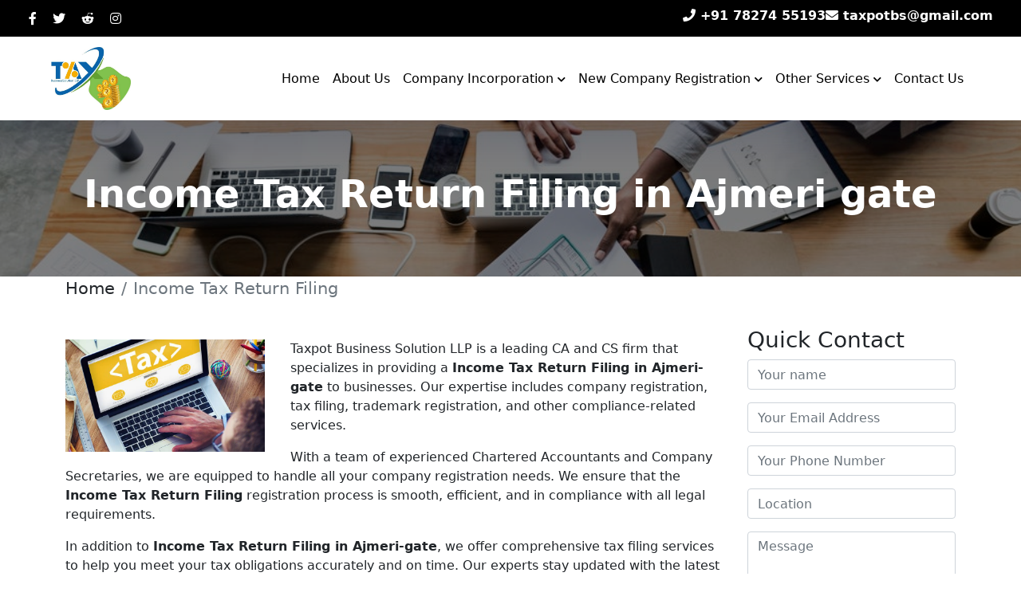

--- FILE ---
content_type: text/html; charset=UTF-8
request_url: https://www.newcompanyregistrationdelhi.in/ajmeri-gate/income-tax-return-filing.htm
body_size: 7281
content:
<!DOCTYPE html>
<html lang="en">

<head>
  <meta charset="UTF-8">
  <meta name="viewport" content="width=device-width, initial-scale=1.0">
<title>Income Tax Return Filing in Ajmeri-gate, Income Tax Return Filing consultant in Ajmeri-gate</title>
    <meta title="keywords" content="Income Tax Return Filing in Ajmeri-gate, Income Tax Return Filing consultant in Ajmeri-gate, Income Tax Return Filing services in Ajmeri-gate">
    <meta title="description" content="If you are looking for Income Tax Return Filing in Ajmeri-gate then look no further then Taxpot. Our expert team provides seamless Income Tax Return Filing services. Start your entrepreneurial journey today. Contact us now">

  <link rel="apple-touch-icon" sizes="57x57" href="/assets/images/apple-icon-57x57.png">
  <link rel="apple-touch-icon" sizes="60x60" href="/assets/images/apple-icon-60x60.png">
  <link rel="apple-touch-icon" sizes="72x72" href="/assets/images/apple-icon-72x72.png">
  <link rel="apple-touch-icon" sizes="76x76" href="/assets/images/apple-icon-76x76.png">
  <link rel="apple-touch-icon" sizes="114x114" href="/assets/images/apple-icon-114x114.png">
  <link rel="apple-touch-icon" sizes="120x120" href="/assets/images/apple-icon-120x120.png">
  <link rel="apple-touch-icon" sizes="144x144" href="/assets/images/apple-icon-144x144.png">
  <link rel="apple-touch-icon" sizes="152x152" href="/assets/images/apple-icon-152x152.png">
  <link rel="apple-touch-icon" sizes="180x180" href="/assets/images/apple-icon-180x180.png">
  <link rel="icon" type="image/png" sizes="192x192" href="/assets/images/android-icon-192x192.png">
  <link rel="icon" type="image/png" sizes="32x32" href="/assets/images/favicon-32x32.png">
  <link rel="icon" type="image/png" sizes="96x96" href="/assets/images/favicon-96x96.png">
  <link rel="icon" type="image/png" sizes="16x16" href="/assets/images/favicon-16x16.png">
  <link rel="manifest" href="images/manifest.json">
  <meta name="msapplication-TileColor" content="#ffffff">
  <meta name="msapplication-TileImage" content="/assets/images/ms-icon-144x144.png">
  <meta name="theme-color" content="#ffffff">

  <!-- Font Awesome CSS -->
  <link rel="stylesheet" href="https://cdnjs.cloudflare.com/ajax/libs/font-awesome/5.15.3/css/all.min.css">

  <!-- Bootstrap CSS -->
  <link rel="stylesheet" href="https://cdnjs.cloudflare.com/ajax/libs/bootstrap/5.0.2/css/bootstrap.min.css">

  <!-- Owl Carousel CSS -->
  <link rel="stylesheet" href="https://cdnjs.cloudflare.com/ajax/libs/OwlCarousel2/2.3.4/assets/owl.carousel.min.css">

  <link rel='stylesheet' href='https://code.ionicframework.com/ionicons/2.0.1/css/ionicons.min.css'>

  <link rel="stylesheet" href="https://www.newcompanyregistrationdelhi.in/assets/css/style.css">
</head>

<body>
  <header class="header">

  <!-- Top bar -->
  <div class="topbar">
    <div class="container-fluid">
        <div class="row">
            <div class="col-lg-6 col-md-6">
                <ul class="connect_option">
                    <li class="social-icon hidden-xs">
                      <ul class="social-icons d-flex">
                        <li><a class="facebook" href="https://www.facebook.com/Taxpot1010/" target="_blank"><i class="fab fa-facebook-f"></i></a></li>
                        <li><a class="twitter" href="https://twitter.com/Taxpot67666" target="_blank"><i class="fab fa-twitter"></i></a></li>
                        <li><a class="reddit" href="https://www.reddit.com/user/Newcompany811" target="_blank"><i class="fab fa-reddit-alien"></i></a></li>
                        <li><a class="instagram" href="https://www.instagram.com/your_instagram_username/" target="_blank"><i class="fab fa-instagram"></i></a></li>
                      </ul>
                    </li>
                </ul>
            </div>
            <div class="col-lg-6 col-md-6 hidden-xs p-0">
                <div class="container-fluid p-0">
                    <ul class="connect_option1 d-flex">
                        <li><a href="tel:+91 78274 55193" class="login"><span><i class="fa fa-phone"></i></span> +91 78274 55193</a></li>
                        <li><a href="mailto:taxpotbs@gmail.com" class="login" title="Email"><span><i class="fa fa-envelope"></i></span> taxpotbs@gmail.com</a></li>
                    </ul>
                </div>
            </div>  
        </div>
    </div>
  </div>
  
  <!-- Navbar -->
  <nav class="navbar navbar-expand-lg navbar-light custom-navbar">
    <div class="container-fluid padding-pc">
      <a class="navbar-brand" href="https://www.newcompanyregistrationdelhi.in">
        <img src="https://www.newcompanyregistrationdelhi.in/assets/images/logo.jpg" alt="logo" class="logo">
      </a>
      <button class="navbar-toggler" type="button" data-bs-toggle="collapse" data-bs-target="#navbarNavDropdown" aria-controls="navbarNavDropdown" aria-expanded="false" aria-label="Toggle navigation">
        <span class="navbar-toggler-icon"></span>
      </button>
      <div class="collapse navbar-collapse" id="navbarNavDropdown">
        <ul class="navbar-nav">
          <li class="nav-item">
            <a class="nav-link" href="https://www.newcompanyregistrationdelhi.in">Home</a>
          </li>
          <li class="nav-item">
            <a class="nav-link" href="https://www.newcompanyregistrationdelhi.in/about-us.htm">About Us</a>
          </li>
                     
          <li class="nav-item dropdown">
            <a class="nav-link dropdown-toggle" href="https://www.newcompanyregistrationdelhi.in/ajmeri-gate/company-incorporation.htm" id="navbarDropdownMenuLink" role="button" data-bs-toggle="dropdown" aria-expanded="false">
              <span>Company Incorporation<span> <i class="drop-icon fas fa-chevron-down"></i>
            </a>
                        
            <ul class="dropdown-menu" aria-labelledby="navbarDropdownMenuLink">
                          <li><a class="dropdown-item" href="https://www.newcompanyregistrationdelhi.in/ajmeri-gate/limited-company-registration.htm">Limited Company Registration</a></li>
                            <li><a class="dropdown-item" href="https://www.newcompanyregistrationdelhi.in/ajmeri-gate/pvt-ltd-company-registration.htm">Pvt Ltd Company Registration</a></li>
                            <li><a class="dropdown-item" href="https://www.newcompanyregistrationdelhi.in/ajmeri-gate/one-person-company-registration.htm">One Person Company Registration</a></li>
                            <li><a class="dropdown-item" href="https://www.newcompanyregistrationdelhi.in/ajmeri-gate/llp-registration.htm">LLP Registration</a></li>
                            <li><a class="dropdown-item" href="https://www.newcompanyregistrationdelhi.in/ajmeri-gate/partnership-firm-registration.htm">Partnership Firm Registration</a></li>
              
            </ul>
                      </li>
                   
          <li class="nav-item dropdown">
            <a class="nav-link dropdown-toggle" href="https://www.newcompanyregistrationdelhi.in/ajmeri-gate/new-company-registration.htm" id="navbarDropdownMenuLink" role="button" data-bs-toggle="dropdown" aria-expanded="false">
              <span>New Company Registration<span> <i class="drop-icon fas fa-chevron-down"></i>
            </a>
                      </li>
                   
          <li class="nav-item dropdown">
            <a class="nav-link dropdown-toggle" href="https://www.newcompanyregistrationdelhi.in/ajmeri-gate/other-services.htm" id="navbarDropdownMenuLink" role="button" data-bs-toggle="dropdown" aria-expanded="false">
              <span>Other Services<span> <i class="drop-icon fas fa-chevron-down"></i>
            </a>
                        
            <ul class="dropdown-menu" aria-labelledby="navbarDropdownMenuLink">
                          <li><a class="dropdown-item" href="https://www.newcompanyregistrationdelhi.in/ajmeri-gate/ngo-trust-registration.htm">NGO Or Trust Registration</a></li>
                            <li><a class="dropdown-item" href="https://www.newcompanyregistrationdelhi.in/ajmeri-gate/society-registration.htm">Society Registration</a></li>
                            <li><a class="dropdown-item" href="https://www.newcompanyregistrationdelhi.in/ajmeri-gate/iec-code-consultant.htm">IEC Code Consultant</a></li>
                            <li><a class="dropdown-item" href="https://www.newcompanyregistrationdelhi.in/ajmeri-gate/trade-mark-registration.htm">Trade Mark Registration</a></li>
                            <li><a class="dropdown-item" href="https://www.newcompanyregistrationdelhi.in/ajmeri-gate/iso-certification.htm">ISO Certification</a></li>
                            <li><a class="dropdown-item" href="https://www.newcompanyregistrationdelhi.in/ajmeri-gate/fssai-registration.htm">FSSAI Registration</a></li>
                            <li><a class="dropdown-item" href="https://www.newcompanyregistrationdelhi.in/ajmeri-gate/gst-registration.htm">GST Registration</a></li>
                            <li><a class="dropdown-item" href="https://www.newcompanyregistrationdelhi.in/ajmeri-gate/gst-consultant.htm">GST Consultant</a></li>
                            <li><a class="dropdown-item" href="https://www.newcompanyregistrationdelhi.in/ajmeri-gate/income-tax-return-filing.htm">Income Tax Return Filing</a></li>
                            <li><a class="dropdown-item" href="https://www.newcompanyregistrationdelhi.in/ajmeri-gate/tds-return-filing.htm">TDS Return Filing</a></li>
                            <li><a class="dropdown-item" href="https://www.newcompanyregistrationdelhi.in/ajmeri-gate/accounting-services.htm">Accounting Services</a></li>
                            <li><a class="dropdown-item" href="https://www.newcompanyregistrationdelhi.in/ajmeri-gate/fdi.htm">FDI</a></li>
                            <li><a class="dropdown-item" href="https://www.newcompanyregistrationdelhi.in/ajmeri-gate/nbfc-registration.htm">NBFC Registration</a></li>
              
            </ul>
                      </li>
                    
          <li class="nav-item">
            <a class="nav-link" href="https://www.newcompanyregistrationdelhi.in/contact-us.htm">Contact Us</a>
          </li>
        </ul>
      </div>
    </div>
  </nav>

  </header>

  <section class="inner-bg1 start" style="background: url(https://www.newcompanyregistrationdelhi.in/assets/images/right_about.jpg) no-repeat center center fixed;
  background-size: cover;">
    <div class="inner-head wow fadeInDown">
        <h1>Income Tax Return Filing in Ajmeri gate</h1>
    </div>
  </section>
  
  <nav aria-label="breadcrumb" class="container">
    <ol class="breadcrumb" style="background: transparent;">
      <li class="breadcrumb-item"><a href="https://www.newcompanyregistrationdelhi.in">Home</a></li>
      <li class="breadcrumb-item active" aria-current="page">Income Tax Return Filing</li>
    </ol>
  </nav>

  <div class="container py-3 wow fadeInDown">
    <div class="row">
      
    <div class="col-lg-9 col-md-9">
      <div class="pr-30-md">
        <div class="text-content mt-20">
          <img class="img-fluid" src="https://www.newcompanyregistrationdelhi.in/upload/category/1618896369Income-Tax-Return-Filing32_14.jpg" alt="" title="" style="max-width: 250px; float: left; margin-right: 2rem;">
          <div class="section-heading">
            <!--<h2 style="color: var(--prm-color); font-size: 1.5rem;" class="title"> in </h2>-->
            <p>
			<p>Taxpot Business Solution LLP is a leading CA and CS firm that specializes in providing a <strong>Income Tax Return Filing in Ajmeri-gate</strong> to businesses. Our expertise includes company registration, tax filing, trademark registration, and other compliance-related services.</p>

<p>With a team of experienced Chartered Accountants and Company Secretaries, we are equipped to handle all your company registration needs. We ensure that the <strong>Income Tax Return Filing</strong> registration process is smooth, efficient, and in compliance with all legal requirements.</p>

<p>In addition to <strong>Income Tax Return Filing in Ajmeri-gate</strong>, we offer comprehensive tax filing services to help you meet your tax obligations accurately and on time. Our experts stay updated with the latest tax laws and regulations, ensuring that your tax returns are prepared correctly and optimized for maximum benefits.</p>

<p>Protecting your intellectual property is crucial, which is why we offer trademark registration services. Our team guides you through the process, ensuring that your brand is legally protected and recognized.</p>

<p>At Taxpot Business Solution LLP, we take pride in delivering high-quality <strong>Income Tax Return Filing in Ajmeri-gate</strong> with a client-centric approach. We believe in building long-term relationships based on trust and reliability. Our team is dedicated to providing personalized attention, proactive guidance, and prompt support to address all your business needs.</p>

<p>Choose Taxpot Business Solution LLP as your trusted partner for <strong>Income Tax Return Filing in Ajmeri-gate</strong>. Let us handle the complexities while you focus on growing your business with confidence. Contact us today to get started on your business journey.</p>
            </p>
          </div>
        </div>
      </div>
    </div>
    <div class="col-lg-3 col-md-3">
      <h3>Quick Contact</h3>
      <form role="form" name="contact-form" method="post" id="contact-form" class="left_form" action="https://www.newcompanyregistrationdelhi.in/mail.php">
        <div class="form-group">
          <input type="text" class="form-control" name="name" id="name" placeholder="Your name" required pattern="[a-zA-Z ]+">
        </div>
        <div class="form-group">
          <input type="email" class="form-control" name="email" id="email" placeholder="Your Email Address" required>
        </div>
        <div class="form-group">
          <input type="tel" class="form-control" name="phone" id="phone" placeholder="Your Phone Number" required pattern="[0-9]{10,20}">
        </div>
        <div class="form-group">
          <input type="text" class="form-control pac-target-input" name="location" id="autocomplete" placeholder="Location" required autocomplete="off">
        </div>
        <div class="form-group">
          <textarea name="message" class="form-control" id="message" rows="7" placeholder="Message" style="height: auto;" required></textarea>
        </div>
        <div class="form-group">
          <button type="submit" class="btn btn-primary submit" id="contact-submit" data-submit="...Sending">Submit</button>
        </div>
      </form>
      
    </div>
  
    </div>
  
  </div>

  <section class="service-carousel">
    <div class="container">
      <div class="row">
        <div class="container" style="text-align: center;">
          <h2 class="sub-head">Other Services</h2>
        </div>
        <div class="col-md-12">
          <div class="owl-carousel owl-theme service-carousel-inner">
		            <div class="item">
              <div class="fec-sec text-center ">
                <img style="height:200px" src="https://www.newcompanyregistrationdelhi.in/upload/category/1618894527Trust-Registration34_02.jpg" alt="NGO and Trust Registration Services " title="NGO and Trust Registration Services " class="img-fluid">
                <h3>NGO Or Trust Registration</h3>
                <div class="fec-button">
                  <a class="btn btn-outline-primary mb-2" href="https://www.newcompanyregistrationdelhi.in/ajmeri-gate/ngo-trust-registration.htm">View</a>
                </div>
              </div>
            </div>
                        <div class="item">
              <div class="fec-sec text-center ">
                <img style="height:200px" src="https://www.newcompanyregistrationdelhi.in/upload/category/1618894953Society-Registration32_39.jpg" alt="" title="" class="img-fluid">
                <h3>Society Registration</h3>
                <div class="fec-button">
                  <a class="btn btn-outline-primary mb-2" href="https://www.newcompanyregistrationdelhi.in/ajmeri-gate/society-registration.htm">View</a>
                </div>
              </div>
            </div>
                        <div class="item">
              <div class="fec-sec text-center ">
                <img style="height:200px" src="https://www.newcompanyregistrationdelhi.in/upload/category/1618895059IEC-Code-Consultant31_20.jpg" alt="Expert iec code consultant in Delhi" title="Expert iec code consultant in Delhi" class="img-fluid">
                <h3>IEC Code Consultant</h3>
                <div class="fec-button">
                  <a class="btn btn-outline-primary mb-2" href="https://www.newcompanyregistrationdelhi.in/ajmeri-gate/iec-code-consultant.htm">View</a>
                </div>
              </div>
            </div>
                        <div class="item">
              <div class="fec-sec text-center ">
                <img style="height:200px" src="https://www.newcompanyregistrationdelhi.in/upload/category/1618895300Trade-Mark-Registration44_18.jpg" alt="Trade Mark Registration consultant in Delhi" title="Trade Mark Registration consultant in Delhi" class="img-fluid">
                <h3>Trade Mark Registration</h3>
                <div class="fec-button">
                  <a class="btn btn-outline-primary mb-2" href="https://www.newcompanyregistrationdelhi.in/ajmeri-gate/trade-mark-registration.htm">View</a>
                </div>
              </div>
            </div>
                        <div class="item">
              <div class="fec-sec text-center ">
                <img style="height:200px" src="https://www.newcompanyregistrationdelhi.in/upload/category/1618895342ISO-Certification32_26.jpg" alt="iso certification services in Delhi" title="iso certification services in Delhi" class="img-fluid">
                <h3>ISO Certification</h3>
                <div class="fec-button">
                  <a class="btn btn-outline-primary mb-2" href="https://www.newcompanyregistrationdelhi.in/ajmeri-gate/iso-certification.htm">View</a>
                </div>
              </div>
            </div>
                        <div class="item">
              <div class="fec-sec text-center ">
                <img style="height:200px" src="https://www.newcompanyregistrationdelhi.in/upload/category/1618895541FSSAI-Registration29_14.png" alt="fssai registration in Delhi" title="fssai registration in Delhi" class="img-fluid">
                <h3>FSSAI Registration</h3>
                <div class="fec-button">
                  <a class="btn btn-outline-primary mb-2" href="https://www.newcompanyregistrationdelhi.in/ajmeri-gate/fssai-registration.htm">View</a>
                </div>
              </div>
            </div>
                        <div class="item">
              <div class="fec-sec text-center ">
                <img style="height:200px" src="https://www.newcompanyregistrationdelhi.in/upload/category/1618896288GST-Registration31_10.jpg" alt="GST Registration service in Delhi" title="GST Registration service in Delhi" class="img-fluid">
                <h3>GST Registration</h3>
                <div class="fec-button">
                  <a class="btn btn-outline-primary mb-2" href="https://www.newcompanyregistrationdelhi.in/ajmeri-gate/gst-registration.htm">View</a>
                </div>
              </div>
            </div>
                        <div class="item">
              <div class="fec-sec text-center ">
                <img style="height:200px" src="https://www.newcompanyregistrationdelhi.in/upload/category/1618896325GST-Consultant30_35.png" alt="GST Consultant in Delhi" title="GST Consultant in Delhi" class="img-fluid">
                <h3>GST Consultant</h3>
                <div class="fec-button">
                  <a class="btn btn-outline-primary mb-2" href="https://www.newcompanyregistrationdelhi.in/ajmeri-gate/gst-consultant.htm">View</a>
                </div>
              </div>
            </div>
                        <div class="item">
              <div class="fec-sec text-center ">
                <img style="height:200px" src="https://www.newcompanyregistrationdelhi.in/upload/category/1618896369Income-Tax-Return-Filing32_14.jpg" alt="income tax return filing in Delhi" title="income tax return filing in Delhi" class="img-fluid">
                <h3>Income Tax Return Filing</h3>
                <div class="fec-button">
                  <a class="btn btn-outline-primary mb-2" href="https://www.newcompanyregistrationdelhi.in/ajmeri-gate/income-tax-return-filing.htm">View</a>
                </div>
              </div>
            </div>
                        <div class="item">
              <div class="fec-sec text-center ">
                <img style="height:200px" src="https://www.newcompanyregistrationdelhi.in/upload/category/1618896421TDS-Return-Filing32_54.jpg" alt="TDS Return Filing Services" title="TDS Return Filing Services" class="img-fluid">
                <h3>TDS Return Filing</h3>
                <div class="fec-button">
                  <a class="btn btn-outline-primary mb-2" href="https://www.newcompanyregistrationdelhi.in/ajmeri-gate/tds-return-filing.htm">View</a>
                </div>
              </div>
            </div>
                        <div class="item">
              <div class="fec-sec text-center ">
                <img style="height:200px" src="https://www.newcompanyregistrationdelhi.in/upload/category/1618896493Accounting-Services28_44.jpg" alt="Accounting Services in Delhi" title="Accounting Services in Delhi" class="img-fluid">
                <h3>Accounting Services</h3>
                <div class="fec-button">
                  <a class="btn btn-outline-primary mb-2" href="https://www.newcompanyregistrationdelhi.in/ajmeri-gate/accounting-services.htm">View</a>
                </div>
              </div>
            </div>
                        <div class="item">
              <div class="fec-sec text-center ">
                <img style="height:200px" src="https://www.newcompanyregistrationdelhi.in/upload/category/1618896672FDI27_46.jpg" alt="Foreign Direct Investment consultant in Delhi" title="Foreign Direct Investment consultant in Delhi" class="img-fluid">
                <h3>FDI</h3>
                <div class="fec-button">
                  <a class="btn btn-outline-primary mb-2" href="https://www.newcompanyregistrationdelhi.in/ajmeri-gate/fdi.htm">View</a>
                </div>
              </div>
            </div>
                        <div class="item">
              <div class="fec-sec text-center ">
                <img style="height:200px" src="https://www.newcompanyregistrationdelhi.in/upload/category/1618896718NBFC-Registration22_52.jpg" alt="NBFC Registration services in Delhi" title="NBFC Registration services in Delhi" class="img-fluid">
                <h3>NBFC Registration</h3>
                <div class="fec-button">
                  <a class="btn btn-outline-primary mb-2" href="https://www.newcompanyregistrationdelhi.in/ajmeri-gate/nbfc-registration.htm">View</a>
                </div>
              </div>
            </div>
            
          </div>
        </div>
      </div>
    </div>
  </section>
  
  <section class="contact-banner">
    <div class="container">
      <div class="row text-center align-items-center">
        <div class="col-lg-9">
          <h3>" We Excel in Fulfilling Your Requirements "</h3>
        </div>
        <div class="col-lg-3">
          <a href="https://www.newcompanyregistrationdelhi.in/contact-us.htm" class="btn btn-lg btn-primary">Connect With Us</a>
        </div>
      </div>
    </div>
  </section>

    <section class="reasons">
        <div class="container">
            <div class="row">
                <div class="col-xs-12 col-md-4">
                    <div class="good">
                        <img src="https://www.newcompanyregistrationdelhi.in/assets/images/1.png" class="img-responsive" title="Client Confidentiality">	<b>Client Confidentiality</b>
                    </div>
                </div>
                <div class="col-xs-12 col-md-4">
                    <div class="good">
                        <img src="https://www.newcompanyregistrationdelhi.in/assets/images/2.png" class="img-responsive" title="Backed by Experience">	<b>Backed by Experience</b>
                    </div>
                </div>
                <div class="col-xs-12 col-md-4">
                    <div class="good">
                        <img src="https://www.newcompanyregistrationdelhi.in/assets/images/3.png" class="img-responsive" title="Customer Support">	<b>Customer Support</b>
                    </div>
                </div>
            </div>
        </div>
    </section>


<footer class="text-center text-lg-start bg-dark text-white">
  <!-- Section: Social media -->
  <section class="d-flex justify-content-center justify-content-lg-between p-4 border-bottom">
    <!-- Left -->
    <div class="me-5 d-none d-lg-block">
      <span>Get connected with us on social networks:</span>
    </div>
    <!-- Left -->

    <!-- Right -->
    <div>
      <a href="" class="me-4 text-reset">
        <i class="fab fa-facebook-f"></i>
      </a>
      <a href="" class="me-4 text-reset">
        <i class="fab fa-twitter"></i>
      </a>
      <a href="" class="me-4 text-reset">
        <i class="fab fa-google"></i>
      </a>
      <a href="" class="me-4 text-reset">
        <i class="fab fa-instagram"></i>
      </a>
      <a href="" class="me-4 text-reset">
        <i class="fab fa-linkedin"></i>
      </a>
      <a href="" class="me-4 text-reset">
        <i class="fab fa-github"></i>
      </a>
    </div>
    <!-- Right -->
  </section>
  <!-- Section: Social media -->

  <!-- Section: Links  -->
  <section class="">
    <div class="container text-center text-md-start mt-5">
      <!-- Grid row -->
      <div class="row mt-3">
        <!-- Grid column -->
        <div class="col-md-4 col-lg-4 col-xl-4 mx-auto mb-4">
          <!-- Content -->
          <h6 class="text-uppercase fw-bold mb-4">
            <i class="fas fa-gem me-3"></i>Taxpot Business Solution LLP
          </h6>
          <p>
	    <p>Taxpot Business Solution LLP is known as the global leader in offering excellent company incorporation and business solutions to the clients. Since...
          </p>
        </div>
        <!-- Grid column -->

        <!-- Grid column -->
        <div class="col-md-4 col-lg-4 col-xl-4 mx-auto mb-4">
          <!-- Links -->
          <h6 class="text-uppercase fw-bold mb-4">
            Important Links
          </h6>
          <p>
            <a href="#!" class="text-reset">Home</a>
          </p>
          <p>
            <a href="#!" class="text-reset">About Us</a>
          </p>
          <p>
            <a href="#!" class="text-reset">Company Incorporation</a>
          </p>
          <p>
            <a href="#!" class="text-reset">New Company Registration</a>
          </p>
          <p>
            <a href="#!" class="text-reset">Other Services</a>
          </p>
            <p>
            <a href="https://www.newcompanyregistrationdelhi.in/contact-us.htm" class="text-reset">Contact Us</a>
          </p>
            <p>
            <a href="https://www.newcompanyregistrationdelhi.in/service-area.htm" class="text-reset">Service Area</a>
          </p>
        </div>
        <!-- Grid column -->

        <!-- Grid column -->
        <div class="col-md-4 col-lg-4 col-xl-4 mx-auto mb-md-0 mb-4">
          <!-- Links -->
          <h6 class="text-uppercase fw-bold mb-4">Contact</h6>
          <p><i class="fas fa-home me-3"></i> L-75B, Basement, Malviya Nagar New Delhi 110017</p>
          <p>
            <i class="fas fa-envelope me-3"></i>
            taxpotbs@gmail.com          </p>
          <p><i class="fas fa-phone me-3"></i>+91 78274 55193</p>
          <!--<p><i class="fas fa-print me-3"></i> + 01 234 567 89</p>-->
        </div>
        <!-- Grid column -->

        <!-- Grid column -->
        <!--<div class="col-md-3 col-lg-2 col-xl-2 mx-auto mb-4">-->
          <!-- Links -->
        <!--  <h6 class="text-uppercase fw-bold mb-4">-->
        <!--    Map-->
        <!--  </h6>-->
        <!--  <iframe src="https://www.google.com/maps/embed?pb=!1m14!1m8!1m3!1d7011.687991233651!2d77.231665!3d28.514341!3m2!1i1024!2i768!4f13.1!3m3!1m2!1s0x390ce13fbd6112a1%3A0xc9e836d86582fc6d!2sTaxpot%20Business%20Solution!5e0!3m2!1sen!2sin!4v1688545526652!5m2!1sen!2sin" style="border:0;" allowfullscreen="" loading="lazy" referrerpolicy="no-referrer-when-downgrade"></iframe>-->
        <!--</div>-->
        <!-- Grid column -->

      </div>
      <!-- Grid row -->
    </div>
  </section>
  <!-- Section: Links  -->

  <!-- Copyright -->
  <div class="text-center p-4" style="background-color: rgba(0, 0, 0, 0.05);">
    © 2026. All rights reserved.
    <a class="text-reset fw-bold" href="https://www.newcompanyregistrationdelhi.in">Taxpot Business Solution LLP</a> || Powered By Behoof <a class="text-reset fw-bold" href="https://www.behoofmultimedia.com"> Web Design Company in Delhi </a> 
  </div>
  <!-- Copyright -->
</footer>


  <!-- Bootstrap JS (required) -->
  <script src="https://cdnjs.cloudflare.com/ajax/libs/bootstrap/5.0.2/js/bootstrap.bundle.min.js"></script>

  <!-- Popper.js -->
  <script src="https://cdnjs.cloudflare.com/ajax/libs/popper.js/1.14.7/umd/popper.min.js"></script>

  <!-- jQuery -->
  <script src="https://cdnjs.cloudflare.com/ajax/libs/jquery/3.6.0/jquery.min.js"></script>

  <!-- Owl Carousel JS -->
  <script src="https://cdnjs.cloudflare.com/ajax/libs/OwlCarousel2/2.3.4/owl.carousel.min.js"></script>

  <!-- Custom JS -->
  <script src="https://www.newcompanyregistrationdelhi.in/assets/js/main.js"></script>

</body>

</html>

